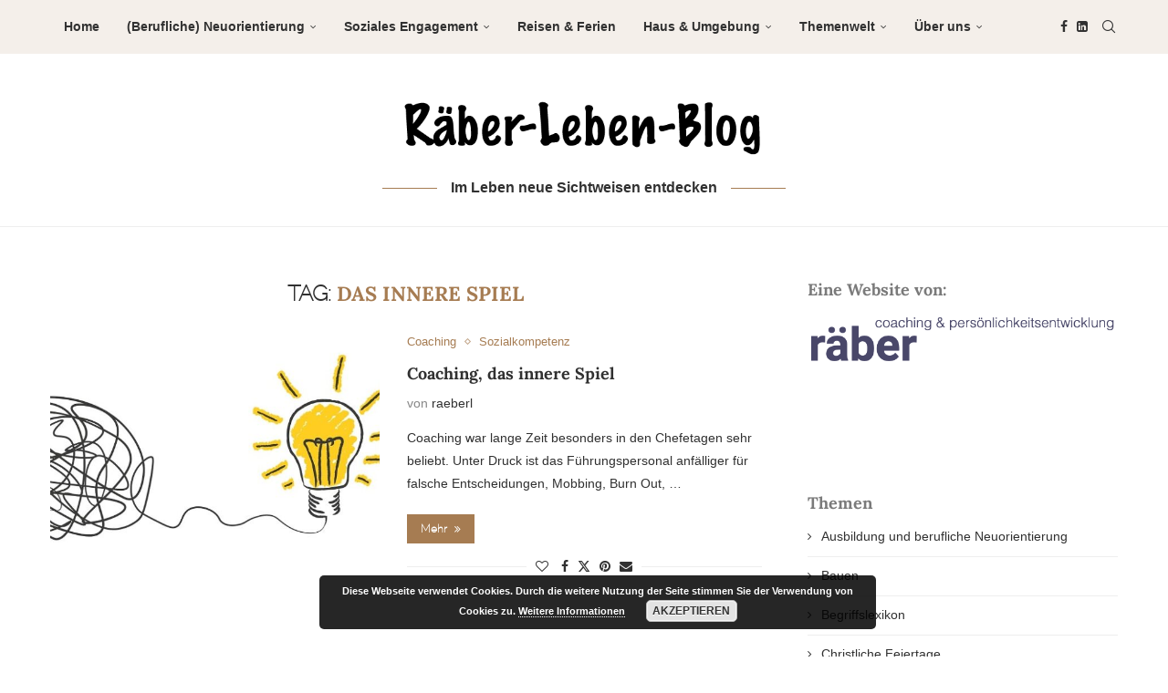

--- FILE ---
content_type: text/css
request_url: https://raeber-leben-blog.ch/wp-content/uploads/elementor/css/post-3844.css?ver=1768953643
body_size: 306
content:
.elementor-kit-3844{--e-global-color-primary:#A67C52;--e-global-color-secondary:#54595F;--e-global-color-text:#7A7A7A;--e-global-color-accent:#F4EFEA;--e-global-typography-primary-font-family:"roboto-medium";--e-global-typography-primary-font-weight:600;--e-global-typography-secondary-font-family:"roboto-regular";--e-global-typography-secondary-font-weight:400;--e-global-typography-text-font-family:"roboto-regular";--e-global-typography-text-font-weight:400;--e-global-typography-accent-font-family:"roboto-medium";--e-global-typography-accent-font-weight:500;}.elementor-kit-3844 e-page-transition{background-color:#FFBC7D;}.elementor-kit-3844 h1{color:var( --e-global-color-primary );font-family:"Lora", Sans-serif;font-size:22px;}.elementor-kit-3844 h2{color:var( --e-global-color-primary );font-family:"Lora", Sans-serif;font-size:20px;}.elementor-kit-3844 h3{color:var( --e-global-color-text );font-family:"Lora", Sans-serif;font-size:18px;}.elementor-section.elementor-section-boxed > .elementor-container{max-width:1140px;}.e-con{--container-max-width:1140px;}.elementor-widget:not(:last-child){margin-block-end:20px;}.elementor-element{--widgets-spacing:20px 20px;--widgets-spacing-row:20px;--widgets-spacing-column:20px;}{}h1.entry-title{display:var(--page-title-display);}@media(max-width:1024px){.elementor-section.elementor-section-boxed > .elementor-container{max-width:1024px;}.e-con{--container-max-width:1024px;}}@media(max-width:767px){.elementor-section.elementor-section-boxed > .elementor-container{max-width:767px;}.e-con{--container-max-width:767px;}}

--- FILE ---
content_type: text/css
request_url: https://raeber-leben-blog.ch/wp-content/uploads/elementor/css/post-55.css?ver=1768958938
body_size: 278
content:
.elementor-widget-text-editor{font-family:var( --e-global-typography-text-font-family ), Sans-serif;font-weight:var( --e-global-typography-text-font-weight );color:var( --e-global-color-text );}.elementor-widget-text-editor.elementor-drop-cap-view-stacked .elementor-drop-cap{background-color:var( --e-global-color-primary );}.elementor-widget-text-editor.elementor-drop-cap-view-framed .elementor-drop-cap, .elementor-widget-text-editor.elementor-drop-cap-view-default .elementor-drop-cap{color:var( --e-global-color-primary );border-color:var( --e-global-color-primary );}.elementor-widget-icon-list .elementor-icon-list-item:not(:last-child):after{border-color:var( --e-global-color-text );}.elementor-widget-icon-list .elementor-icon-list-icon i{color:var( --e-global-color-primary );}.elementor-widget-icon-list .elementor-icon-list-icon svg{fill:var( --e-global-color-primary );}.elementor-widget-icon-list .elementor-icon-list-item > .elementor-icon-list-text, .elementor-widget-icon-list .elementor-icon-list-item > a{font-family:var( --e-global-typography-text-font-family ), Sans-serif;font-weight:var( --e-global-typography-text-font-weight );}.elementor-widget-icon-list .elementor-icon-list-text{color:var( --e-global-color-secondary );}.elementor-55 .elementor-element.elementor-element-d7be5e2 .elementor-icon-list-icon i{transition:color 0.3s;}.elementor-55 .elementor-element.elementor-element-d7be5e2 .elementor-icon-list-icon svg{transition:fill 0.3s;}.elementor-55 .elementor-element.elementor-element-d7be5e2{--e-icon-list-icon-size:14px;--icon-vertical-offset:0px;}.elementor-55 .elementor-element.elementor-element-d7be5e2 .elementor-icon-list-text{transition:color 0.3s;}.elementor-widget-image .widget-image-caption{color:var( --e-global-color-text );font-family:var( --e-global-typography-text-font-family ), Sans-serif;font-weight:var( --e-global-typography-text-font-weight );}.elementor-widget-heading .elementor-heading-title{font-family:var( --e-global-typography-primary-font-family ), Sans-serif;font-weight:var( --e-global-typography-primary-font-weight );color:var( --e-global-color-primary );}.elementor-55 .elementor-element.elementor-element-89205e2 .elementor-icon-list-icon i{transition:color 0.3s;}.elementor-55 .elementor-element.elementor-element-89205e2 .elementor-icon-list-icon svg{transition:fill 0.3s;}.elementor-55 .elementor-element.elementor-element-89205e2{--e-icon-list-icon-size:14px;--icon-vertical-offset:0px;}.elementor-55 .elementor-element.elementor-element-89205e2 .elementor-icon-list-text{transition:color 0.3s;}